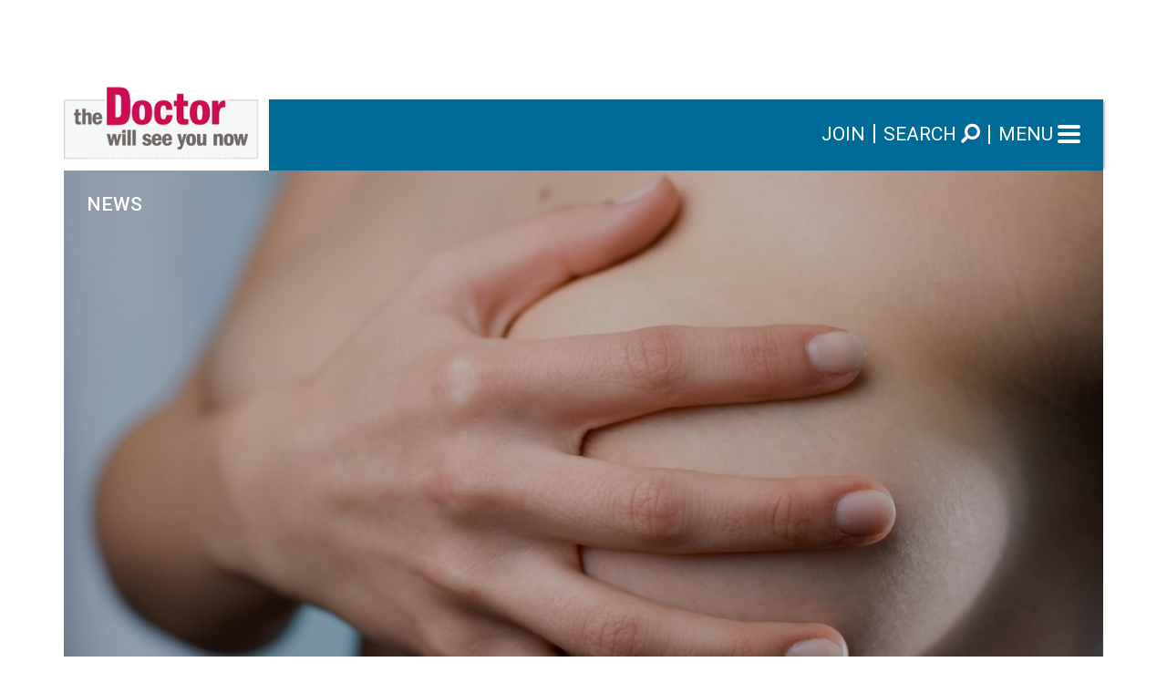

--- FILE ---
content_type: text/html; charset=utf-8
request_url: https://www.thedoctorwillseeyounow.com/content/cancer/art4803.html
body_size: 50903
content:
<!DOCTYPE HTML >

<html>
	<head>
    <meta name="viewport" content="width=device-width, initial-scale=1, shrink-to-fit=no">
	<META HTTP-EQUIV="Content-Type" CONTENT="text/html; utf-8">

	
	<title>Breast Self-Exam? Forget It</title>

	<META name="keywords" content="Arthritis,Asthma,Behavior,Bioethics,Cancer,Diabetes,New Treatments,Heart,Nutrition,Aging,Women's Health,Other Topics,Kids,Dieting,Exercise,Healthcare,Infections,Men,Public Health,Sports Medicine,Gastro,Addiction,Anxiety,Autoimmune,Depression,Senior Living ,Emergencies,Migraine,Mind,Pain,Stress,Stroke,Diet,Emotional Health,Fitness,Sex,Sleep,Travel,screening,breast cancer,mammogram,false positive,false negative, ACS,guidelines,American Cancer Society">



	<META name="description" content="The American Cancer Society has revised  its guidelines on breast cancer screening.  It's a game-changer.">
	<link rel='original-source' href='http://www.thedoctorwillseeyounow.com/content/cancer/art4803.html' >
	<link rel='syndication-source' href='http://www.thedoctorwillseeyounow.com/content/cancer/art4803.html' >
	<link rel='canonical' href='http://www.thedoctorwillseeyounow.com/content/cancer/art4803.html' >
    <!--
<script data-ad-client="ca-pub-0181531050124575" async src="https://pagead2.googlesyndication.com/pagead/js/adsbygoogle.js"></script>
<script type="text/javascript" src="http://pagead2.googlesyndication.com/pagead/show_ads.js"></script>
-->

<script type="text/javascript">var _sf_startpt=(new Date()).getTime()</script>

<meta name="apple-itunes-app" content="app-id=384468265">

<link type="text/css" href="/css/master.css" rel="stylesheet" />
<link type="text/css" href="/css/menu.css" rel="stylesheet" />
<link type="text/css" href="/css/article.css" rel="stylesheet" />

<script src="/js/scriptaculous/prototype.js" type="text/javascript"></script>
<script src="/js/scriptaculous/scriptaculous.js" type="text/javascript"></script>

<link type="text/css" href="/css/redmond/jquery-ui-1.8.11.custom.css" rel="stylesheet" />	

<!-- [JGF] - 07/2019 - replacing with redesign elements
<script type="text/javascript" src="/js/jquery-1.5.1.min.js"></script>
<script type="text/javascript" src="/js/jquery-ui-1.8.11.custom.min.js"></script>
-->

<!-- <link href="https://fonts.googleapis.com/css?family=Karma:300,400,500,600|Roboto:300,400,500&display=block" rel="stylesheet"> -->
<link href="https://fonts.googleapis.com/css?family=Karma:300,400,500,600|Roboto:300,400,500&display=block" rel="stylesheet">
<link href="/css/animate/animate-3.7.2.css" type="text/css" rel="stylesheet" />
<link href="/css/bootstrap/bootstrap-4.1.3.min.css" type="text/css" rel="stylesheet" />
<link href="/css/fontawesome/css/all.min.css" type="text/css" rel="stylesheet" /> 
<link href="/css/hamburgers/hamburgers.css" type="text/css" rel="stylesheet" /> 
<link href="/css/redesign.2019.css?v=3" type="text/css" rel="stylesheet" />
<script src="/js/jquery/jquery-1.12.4.min.js"></script>
<script src="/js/jquery/custom.js"></script>
<script src="/js/popper/popper-1.14.3.min.js"></script>
<script src="/js/bootstrap/bootstrap-4.1.3.min.js"></script>

<style id="dev-style"></style>
<script>
/*
if(-1 < window.location.hostname.indexOf("tdwsyn.skywriter")) 
{
    // document.getElementById("dev-style").innerHTML = "#fixedtipdiv + div, #fixedtipdiv + script + script + script + script + script + div { display: none; }";
    document.getElementById("dev-style").innerHTML = 'div[style="background-color: #FF8000; font-weight: bold; color: #FFFFFF; text-align: center; padding: 8px"] {display: none;}';
}
*/
</script>
<!-- [/JGF] -->


<script type="text/javascript" src="//apis.google.com/js/plusone.js"></script>

<!-- Begin comScore Tag -->
<script>
  var _comscore = _comscore || [];
  _comscore.push({ c1: "2", c2: "14868133" });
  (function() {
    var s = document.createElement("script"), el = document.getElementsByTagName("script")[0]; s.async = true;
    s.src = (document.location.protocol == "https:" ? "https://sb" : "http://b") + ".scorecardresearch.com/beacon.js";
    el.parentNode.insertBefore(s, el);
  })();
</script>
<noscript>
  <img src="//b.scorecardresearch.com/p?c1=2&c2=14868133&cv=2.0&cj=1" />
</noscript>
<!-- End comScore Tag -->

<script type='text/javascript'>

var $j = jQuery.noConflict();
// resolves conflict w/ prototype
// Use jQuery via $j(...)

function popup(mylink, windowname)
{
if (! window.focus)return true;
var href;
if (typeof(mylink) == 'string')
   href=mylink;
else
   href=mylink.href;
window.open(href, windowname, 'width=450,height=480,scrollbars=yes');
return false;
}


function rollOver(img_name, img_src){document[img_name].src = img_src;}


function emailafriendWindow(theUrl) {
emf=window.open("/emailafriend/emailafriend.html?url="+theUrl,"emailafriend","'toolbar=0,location=0,directories=0,status=0,menubar=0,scrollbars=1,resizable=1,width=354,height=610");
emf.focus();
}

 function openWin( html, name, width, height ) {
	var wval = 350;
        if (width) { wval = width }
	var hval = 300;
        if (height) { hval = height }
	var x=open( html, name, 'width='+wval+',height='+hval+',directories=no,location=yes,menubar=no,scrollbars=yes,status=yes,toolbar=no,resizable=yes');
	x.moveTo(((screen.width/2)-(wval/2)),((screen.height/2)-(hval/2)));
	x.focus(); //this makes it so that when you click it again, and the window is maybe behind brings it forward
    }
    
    /*
  var _gaq = _gaq || [];
  _gaq.push(['_setAccount', 'UA-8264969-2']);
  _gaq.push(['_trackPageview']);

  (function() {
    var ga = document.createElement('script'); ga.type = 'text/javascript'; ga.async = true;
    ga.src = ('https:' == document.location.protocol ? 'https://ssl' : 'http://www') + '.google-analytics.com/ga.js';
    (document.getElementsByTagName('head')[0] || document.getElementsByTagName('body')[0]).appendChild(ga);
  })();
  */    

</script>

<!-- Google tag (gtag.js) -->
<script async src="https://www.googletagmanager.com/gtag/js?id=G-RPBZQ9L73T"></script>
<script>
  window.dataLayer = window.dataLayer || [];
  function gtag(){dataLayer.push(arguments);}
  gtag('js', new Date());

  gtag('config', 'G-RPBZQ9L73T');
</script>

<!-- Redesign CSS and scripts. -->
<script type="text/javascript" src="/js/redesign-2018/jquery-3.3.1.min.js"></script>
<script type="text/javascript" src="/js/redesign-2018/slick/slick.min.js"></script>
<script type="text/javascript">
  var $j3 = jQuery.noConflict(true)
</script>

<!--
<script type="text/javascript">
  (() => {
    // For reference.
    window._theDoctorWillSeeYouNow = {}
    // Load the redesigned homepage style if it's the homepage.  Otherwise use the old design.
    if ((window.location.pathname === '/' ||
      window.location.pathname === '/index.html') &&
      window.location.hash === '' &&
      window.location.search === '') {
      window._theDoctorWillSeeYouNow.redesign = true
      document.write('<link href="https://fonts.googleapis.com/css?family=Roboto:500&family=Karma" rel="stylesheet">')
      document.write('<link type="text/css" href="/css/redesign-2018/slick/slick.css" rel="stylesheet" />')
      document.write('<link type="text/css" href="/css/redesign-2018/slick/slick-theme.css" rel="stylesheet" />')
      document.write('<link type="text/css" href="/css/redesign-2018/mobile.css" rel="stylesheet" />')
    } else {
      window._theDoctorWillSeeYouNow.redesign = false
      document.write('<link type="text/css" href="/css/redesign-2018/reversion.css" rel="stylesheet" />')
    }
  })()
</script>
-->



	<!-- Twitter Card data -->
<meta name="twitter:card" content="summary_large_image">
<meta name="twitter:site" content="@theDoctorNews">
<meta name="twitter:creator" content="@theDoctorNews">
<meta name="twitter:title" content="Breast Self-Exam? Forget It">
<meta name="twitter:description" content="The American Cancer Society has revised  its guidelines on breast cancer screening.  It's a game-changer.">
<meta name="twitter:image" content="http://www.thedoctorwillseeyounow.com/imgNews_4803.jpg">




<!-- Open Graph data -->
<meta property="og:title" content="Breast Self-Exam? Forget It" />
<meta property="og:type" content="article" />
<meta property='og:url' content='http://www.thedoctorwillseeyounow.com/content/cancer/art4803.html' />
<meta property='og:image' content='http://www.thedoctorwillseeyounow.com/imgNews_4803.jpg'/>
<meta property="og:description" content="The American Cancer Society has revised  its guidelines on breast cancer screening.  It's a game-changer." /> 
<meta property="og:site_name" content="The Doctor Will See You Now" />
<meta property="fb:app_id" content="336712609746590" />
	




	<!-- #insert inc/header.inc.html# -->

	</head>

<body class="sub">

<div id="fb-root"></div>
<script>(function(d, s, id) {
  var js, fjs = d.getElementsByTagName(s)[0];
  if (d.getElementById(id)) return;
  js = d.createElement(s); js.id = id;
  js.src = "//connect.facebook.net/en_US/sdk.js#xfbml=1&version=v2.3&appId=336712609746590";
  fjs.parentNode.insertBefore(js, fjs);
}(document, 'script', 'facebook-jssdk'));</script>



<div id="cnt-ads" class="container adspce-top">
	<div class="row">
		<div class="col-md-12 adspce p-0 text-center border-0">
            <script type="text/javascript">
google_ad_client = "pub-0181531050124575";
/* 468x60, created 6/15/09 */
google_ad_slot = "2081901096";
google_ad_width = 468;
google_ad_height = 60;

</script>
<script type="text/javascript"
src="https://pagead2.googlesyndication.com/pagead/show_ads.js">
</script>
		</div>
	</div>
</div>
<header id="head" class="homeblock">
	<div class="container content-block">
		<div class="row" id="logo_row">
			<div class="col-3 col-sm-4 px-0 logo-holder">
				<a href="/" id="logo"><img
					src="/images/TheDoctorWillSeeYouNow_Logo.png"
					alt="The Doctor Will See You Now"
					title="The Doctor Will See You Now"
				/></a>
				<img 
					src="/images/TheDoctorWillSeeYouNow_PlaceHolder.png"
					alt="" 
					id="logo_placeholder"
				/>
			</div>
			<div class="mb-col-right col-9 col-sm-8 my-auto px-0">
				<ul class="mb-menu">
					<li class="mm-link"><a href="/crm/index.html"><span>JOIN</span></a></li>
					<li class="mm-link" id="search-wrap">
						<a href="#" id="btn-search"><span>SEARCH</span> <i class="fa fa-search fa-flip-horizontal text-white"></i></a>
						<form id="fix_search" class="form-search position-absolute;" method="get" action="/index/all/search">
							<div class="input-group">
								<input type="text" 
									id="input-search"
									required
                                    name="q"
									class="form-control input-left py-4 px-3 border-0 inner-shadow" 
									placeholder="SEARCH" 
									aria-label="SEARCH">
								<div class="input-group-append">
									<button 
										id="button-search"
                                        type="submit"
										class="input-group-text input-right px-3 border-0"
									><i class="fa fa-search fa-flip-horizontal"></i></button>
								</div>
							</div>
						</form>
                        <script>
                            jQuery("#fix_search").on("submit", function (e) {
                                e.preventDefault();
                                window.location.href = "/index/all/search?q=" + encodeURIComponent(jQuery("#input-search").val());
                                return false;
                            });
                        </script>
					</li>
					<li class="mm-link">
						<button id="hamburger" class="hamburger hamburger--squeeze" type="button"><span>MENU</span>
							<span class="hamburger-box">
								<span class="hamburger-inner"></span>
							</span>
						</button>
					</li>
				</ul>
			</div>
		</div>
	</div>
	<div class="container position-relative">
		<div id="mega-menu" class="content-block">
			<div class="row">
				<div class="col-md-4 br-blue1 p-0">
					<ul class="mb-menu-top">
						<li class="d-md-none">
							<form class="form-search" method="get" action="/index/all/search">
								<div class="input-group">
									<input type="text" 
										id="input-search2"
										required
										class="form-control input-search input-left py-4 px-3 border-0 inner-shadow" 
										placeholder="SEARCH"
                                        name="q"
										style="padding: 20px!important;"
										aria-label="SEARCH">
									<div class="input-group-append">
										<button 
											id="button-search2"
                                            type="submit"
											class="button-search input-group-text input-right px-3 border-0"
										><i class="fa fa-search fa-flip-horizontal"></i></button>
									</div>
								</div>
							</form>
						</li>
						<li><a href="/">HOME</a></li>
                        
                        <li><a class="has-sub" href="#">NEWS &amp; FEATURES <span><i class="fa fa-plus"></i><i class="fa fa-minus"></i></span></a>
							<ul class="mb-menu-sub">
								<li><a href="/index/news/aging/" class="Aging"><span>Aging</span></a></li>
                                <li><a href="/index/news/dieting/" class="Dieting"><span>Dieting</span></a></li>
                                <li><a href="/index/news/behavior/" class="Behavior"><span>Behavior</span></a></li>
                                <li><a href="/index/news/cancer/" class="Cancer"><span>Cancer</span></a></li>
                                <li><a href="/index/news/exercise/" class="Exercise"><span>Exercise</span></a></li>
                                <li><a href="/index/news/healthcare/" class="Healthcare"><span>Healthcare</span></a></li>
                                <li><a href="/index/news/heart/" class="Heart"><span>Heart</span></a></li>
                                <li><a href="/index/news/infections/" class="Infections"><span>Infections</span></a></li>
                                <li><a href="/index/news/kids/" class="Kids"><span>Kids</span></a></li>
                                <li><a href="/index/news/men/" class="Men"><span>Men</span></a></li>
                                <li><a href="/index/news/nutrition/" class="Nutrition"><span>Nutrition</span></a></li>
                                <li><a href="/index/news/public_health/" class="Public"><span>Public</span></a></li>
                                <li><a href="/index/news/sports_medicine/" class="Sports"><span>Sports</span></a></li>
                                <li><a href="/index/news/womens_health/" class="Women"><span>Women</span></a></li>
                                <!-- <li><a href="/content/search.html" class="searchTopic"><span>Search By Topic</span></a></li> -->
                                <!-- <li><a href="/index/features/aging/" class="Aging"><span>Aging</span></a></li> -->
                                <li><a href="/index/features/bioethics/" class="Bioethics"><span>Bioethics</span></a></li>
                                <!-- <li><a href="/index/features/dieting/" class="Dieting"><span>Dieting</span></a></li> -->
                                <!--  <li><a href="/index/features/behavior/" class="Behavior"><span>Behavior</span></a></li> -->
                                <!-- <li><a href="/index/features/cancer/" class="Cancer"><span>Cancer</span></a></li> -->
                                <!-- <li><a href="/index/features/exercise/" class="Exercise"><span>Exercise</span></a></li> -->
                                <!-- <li><a href="/index/features/healthcare/" class="Healthcare"><span>Healthcare</span></a></li> -->
                                <!-- <li><a href="/index/features/heart/" class="Heart"><span>Heart</span></a></li> -->
                                <!--  <li><a href="/index/features/infections/" class="Infections"><span>Infections</span></a></li> -->
                                <!-- <li><a href="/index/features/kids/" class="Kids"><span>Kids</span></a></li> -->
                                <!-- <li><a href="/index/features/men/" class="Men"><span>Men</span></a></li> -->
                                <!-- <li><a href="/index/features/nutrition/" class="Nutrition"><span>Nutrition</span></a></li> -->
                                <!-- <li><a href="/index/features/public_health/" class="Public"><span>Public</span></a></li> -->
                                <!-- <li><a href="/index/features/sports_medicine/" class="Sports"><span>Sports</span></a></li> -->
                                <!-- <li><a href="/index/features/womens_health/" class="Women"><span>Women</span></a></li> -->
                                <!-- <li><a href="/content/search.html" class="searchTopic"><span>Search By Topic</span></a></li> -->
								<li><a href="/index/all/features">ALL ARTICLES</a></li>
							</ul>
						</li>
                        
                        <!-- REPLACED
						<li><a class="has-sub" href="#">NEWS <span><i class="fa fa-plus"></i><i class="fa fa-minus"></i></span></a>
							<ul class="mb-menu-sub">
								<li><a href="/index/news/aging/" class="Aging"><span>Aging</span></a></li>
                                <li><a href="/index/news/dieting/" class="Dieting"><span>Dieting</span></a></li>
                                <li><a href="/index/news/behavior/" class="Behavior"><span>Behavior</span></a></li>
                                <li><a href="/index/news/cancer/" class="Cancer"><span>Cancer</span></a></li>
                                <li><a href="/index/news/exercise/" class="Exercise"><span>Exercise</span></a></li>
                                <li><a href="/index/news/healthcare/" class="Healthcare"><span>Healthcare</span></a></li>
                                <li><a href="/index/news/heart/" class="Heart"><span>Heart</span></a></li>
                                <li><a href="/index/news/infections/" class="Infections"><span>Infections</span></a></li>
                                <li><a href="/index/news/kids/" class="Kids"><span>Kids</span></a></li>
                                <li><a href="/index/news/men/" class="Men"><span>Men</span></a></li>
                                <li><a href="/index/news/nutrition/" class="Nutrition"><span>Nutrition</span></a></li>
                                <li><a href="/index/news/public_health/" class="Public"><span>Public</span></a></li>
                                <li><a href="/index/news/sports_medicine/" class="Sports"><span>Sports</span></a></li>
                                <li><a href="/index/news/womens_health/" class="Women"><span>Women</span></a></li>
                                <!-- <li><a href="/content/search.html" class="searchTopic"><span>Search By Topic</span></a></li> - - >
								<li><a href="/index/all/news">ALL ARTICLES</a></li>
							</ul>
						</li>
						<li><a class="has-sub" href="#">FEATURES <span><i class="fa fa-plus"></i><i class="fa fa-minus"></i></span></a>
							<ul class="mb-menu-sub">
                                <li><a href="/index/features/aging/" class="Aging"><span>Aging</span></a></li>
                                <li><a href="/index/features/bioethics/" class="Bioethics"><span>Bioethics</span></a></li>
                                <li><a href="/index/features/dieting/" class="Dieting"><span>Dieting</span></a></li>
                                <li><a href="/index/features/behavior/" class="Behavior"><span>Behavior</span></a></li>
                                <li><a href="/index/features/cancer/" class="Cancer"><span>Cancer</span></a></li>
                                <li><a href="/index/features/exercise/" class="Exercise"><span>Exercise</span></a></li>
                                <li><a href="/index/features/healthcare/" class="Healthcare"><span>Healthcare</span></a></li>
                                <li><a href="/index/features/heart/" class="Heart"><span>Heart</span></a></li>
                                <li><a href="/index/features/infections/" class="Infections"><span>Infections</span></a></li>
                                <li><a href="/index/features/kids/" class="Kids"><span>Kids</span></a></li>
                                <li><a href="/index/features/men/" class="Men"><span>Men</span></a></li>
                                <li><a href="/index/features/nutrition/" class="Nutrition"><span>Nutrition</span></a></li>
                                <li><a href="/index/features/public_health/" class="Public"><span>Public</span></a></li>
                                <li><a href="/index/features/sports_medicine/" class="Sports"><span>Sports</span></a></li>
                                <li><a href="/index/features/womens_health/" class="Women"><span>Women</span></a></li>
                                <!-- <li><a href="/content/search.html" class="searchTopic"><span>Search By Topic</span></a></li> - - >
								<li><a href="/index/all/features">ALL ARTICLES</a></li>
							</ul>
						</li>
                        
                        -->
						<li><a class="has-sub" href="#">CONDITIONS <span><i class="fa fa-plus"></i><i class="fa fa-minus"></i></span></a>
							<ul class="mb-menu-sub">
								<li><a href="/index/conditions/addiction/" class="Addiction"><span>Addiction</span></a></li>
                                <li><a href="/index/conditions/anxiety/" class="Anxiety"><span>Anxiety</span></a></li>
                                <li><a href="/index/conditions/arthritis/" class="Arthritis"><span>Arthritis</span></a></li>
                                <li><a href="/index/conditions/asthma/" class="Asthma"><span>Asthma</span></a></li>
                                <li><a href="/index/conditions/autoimmune/" class="Autoimmune"><span>Autoimmune</span></a></li>
                                <li><a href="/index/conditions/cancer/" class="Cancer"><span>Cancer</span></a></li>
                                <li><a href="/index/conditions/depression/" class="Depression"><span>Depression</span></a></li>
                                <li><a href="/index/conditions/diabetes/" class="Diabetes"><span>Diabetes</span></a></li>
                                <li><a href="/index/conditions/emergencies/" class="Emergencies"><span>Emergencies</span></a></li>
                                <li><a href="/index/conditions/infections/" class="Flu"><span>Flu</span></a></li>
                                <li><a href="/index/conditions/gastro/" class="Gastro"><span>Gastro</span></a></li>
                                <li><a href="/index/conditions/heart/" class="Heart"><span>Heart</span></a></li>
                                <li><a href="/index/conditions/infections/" class="Infections"><span>Infections</span></a></li>
                                <li><a href="/index/conditions/migraine/" class="Migraine"><span>Migraine</span></a></li>
                                <li><a href="/index/conditions/mind/" class="Mind"><span>Mind</span></a></li>
                                <li><a href="/index/conditions/pain/" class="Pain"><span>Pain</span></a></li>
                                <li><a href="/index/conditions/stress/" class="Stress"><span>Stress</span></a></li>
                                <li><a href="/index/conditions/stroke/" class="Stroke"><span>Stroke</span></a></li>
                                <!-- <li><a href="/content/search.html" class="searchTopic"><span>Search By Topic</span></a></li> -->
								<li><a href="/index/all/conditions">ALL ARTICLES</a></li>
							</ul>
						</li>
						<li><a class="has-sub" href="#">WELLNESS <span><i class="fa fa-plus"></i><i class="fa fa-minus"></i></span></a>
							<ul class="mb-menu-sub">
                                <li><a href="/index/wellness/behavior/" class="Behavior"><span>Behavior</span></a></li>
								<li><a href="/index/wellness/diet/" class="Diet"><span>Diet</span></a></li>
                                <li><a href="/index/wellness/dieting/" class="Dieting"><span>Dieting</span></a></li>
                                <li><a href="/index/wellness/emotional_health/" class="emoHealth"><span>Emotional Health</span></a></li>
                                <li><a href="/index/wellness/exercise/" class="Exercise"><span>Exercise</span></a></li>
                                <li><a href="/index/wellness/fitness/" class="Fitness"><span>Fitness</span></a></li>
                                <li><a href="/index/wellness/nutrition/" class="Nutrition"><span>Nutrition</span></a></li>
                                <li><a href="/index/wellness/mind/" class="Mind"><span>Mind</span></a></li>
                                <!-- <li><a href="/index/wellness/public_health/" class="Public"><span>Public Health</span></a></li> -->
                                <li><a href="/index/wellness/sex/" class="Sex"><span>Sex</span></a></li>
                                <li><a href="/index/wellness/sleep/" class="Sleep"><span>Sleep</span></a></li>
                                <li><a href="/index/wellness/stress/" class="Stress"><span>Stress</span></a></li>
                                <!-- <li><a href="/index/wellness/travel/" class="Travel"><span>Travel</span></a></li> -->
                                <!-- <li><a href="/content/search.html" class="searchTopic"><span>Search By Topic</span></a></li> -->
								<li><a href="/index/all/wellness">ALL ARTICLES</a></li>
							</ul>
						</li>
					</ul>
				</div>
				<div class="col-md-4 br-blue1 p-0">
					<ul class="mb-menu-top">
                        <li><a class="-has-sub" href="/index/news/aging/">AGING <span></a></li>
                        <li><a class="-has-sub" href="/index/news/kids/">KIDS <span></a></li>
                        <li><a class="-has-sub" href="/index/news/womens_health/">WOMEN <span></a></li>
                        <li><a class="-has-sub" href="/index/news/men/">MEN <span></a></li>
                        
                        <!--
						<li><a class="has-sub" href="#">NUTRITION <span><i class="fa fa-plus"></i><i class="fa fa-minus"></i></span></a>
							<ul class="mb-menu-sub">
								<li><a href="/index/news/nutrition/" class="News"><span>News</span></a></li>
                                <li><a href="/index/features/nutrition/" class="Features"><span>Features</span></a></li>
                                <!-- <li><a href="/content/search.html" class="searchTopic"><span>Search By Topic</span></a></li>  - - >
								<li><a href="/index/all/nutrition">ALL ARTICLES</a></li>
							</ul>
						</li>
						<li><a class="has-sub" href="#">AGING <span><i class="fa fa-plus"></i><i class="fa fa-minus"></i></span></a>
							<ul class="mb-menu-sub">
								<li><a href="/index/news/aging/" class="News"><span>News</span></a></li>
                                <li><a href="/index/features/aging/" class="Features"><span>Features</span></a></li>
                                <!-- <li><a href="/content/search.html" class="searchTopic"><span>Search By Topic</span></a></li> - - >
								<li><a href="/index/all/aging">ALL ARTICLES</a></li>
							</ul>
						</li>
						<li><a class="has-sub" href="#">WOMEN <span><i class="fa fa-plus"></i><i class="fa fa-minus"></i></span></a>
							<ul class="mb-menu-sub">
								<li><a href="/index/news/womens_health/" class="News"><span>News</span></a></li>
                                <li><a href="/index/features/womens_health/" class="Features"><span>Features</span></a></li>
                                <!-- <li><a href="/content/search.html" class="searchTopic"><span>Search By Topic</span></a></li> - - >
								<li><a href="/index/all/women">ALL ARTICLES</a></li>
							</ul>
						</li>
						<li><a class="has-sub" href="#">KIDS <span><i class="fa fa-plus"></i><i class="fa fa-minus"></i></span></a>
							<ul class="mb-menu-sub">
								<li><a href="/index/news/kids/" class="News"><span>News</span></a></li>
                                <li><a href="/index/features/kids/" class="Features"><span>Features</span></a></li>
                                <!-- <li><a href="/content/search.html" class="searchTopic"><span>Search By Topic</span></a></li>  - - >
								<li><a href="/index/all/kids">ALL ARTICLES</a></li>
							</ul>
						</li>
                        -->
                        
						<!--
						<li><a href="#">VIDEO</a>
						</li> -->
                        <!--
						<li><a class="has-sub-" href="/crm/index.html">JOIN<span><!-- <i class="fa fa-plus"></i><i class="fa fa-minus"></i></span> - - ></a>
						</li> -->
                        
						<!--
						<li><a class="has-sub-" href="#">JOIN <span><!-- <i class="fa fa-plus"></i><i class="fa fa-minus"></i></span> - - ></a>
							<ul class="mb-menu-sub" style="display: block!important;">
								<li><a href="#">Newsletter Sign Up</a></li>
							</ul>
						</li>
						-->
					</ul>
				</div>
				<!--
				<div class="col-md-3">
					// Join Already In Top Menu
					<ul class="mb-menu-top">
						<li><a class="has-sub" href="#">JOIN</a>
					</ul>
				</div>
				-->
			</div>
		</div>
	</div>
</header>

<script>

	(function ($) {
	
		var hstate = "";
	
		$("#hamburger").on("click", function () {
			if ($(this).hasClass("is-active")) {
				$(this).removeClass("is-active");
				hstate = "closing";
				$("#mega-menu").slideUp({
					duration: 500,
					easing: "easeOutExpo",
					complete: function () {
						hstate = "closed";
					}
				});
				$("a.has-sub.open").removeClass("open").next(".mb-menu-sub").css("display", "none"); 
			} else {
				$(this).addClass("is-active");
				hstate = "opening";
				$("#mega-menu").slideDown({
					duration: 500,
					easing: "easeOutExpo",
					complete: function () {
						hstate = "open";
					}
				});
			}
		});
		
		$("#mega-menu a.has-sub").on("click", function (e) {
			e.preventDefault();
			e.stopPropagation();
			
			var anc = $(this);
			
			console.log("mainmenu click");
			
			if ($(this).hasClass("mouseentered") && $(this).hasClass("open")) {
				return;
			}
			
			$(this).addClass("clicked");
			
			var sub = $(this).parent("li").find("ul.mb-menu-sub");
			if ($(this).hasClass("open")) {
			
				sub.stop(true).slideUp({
					duration: 500,
					easing: "easeOutExpo",
					complete: function () {
						anc.removeClass("clicked");
					}
				});
				$(this).removeClass("open");
				
			} else {
			
				// opening one of them so close all others
				$("a.has-sub.open + .mb-menu-sub").stop(true).slideUp({
					duration: 500,
					easing: "easeOutExpo"
				});
				$("a.has-sub.open").removeClass("open");
			
				sub.stop(true).slideDown({
					duration: 500,
					easing: "easeOutExpo",
					complete: function () {
						anc.removeClass("clicked");
					}
				});
				$(this).addClass("open");
			}
		});
		
		$("#mega-menu a.has-sub").parent("li").on("mouseenter", function () {
		
			console.log("mainmenu mouseenter");
			
			var anc = $(this).find("a.has-sub");
			
			$(this).find("a.has-sub").addClass("mouseentered");
		
			var sub = $(this).find("ul.mb-menu-sub");
				
			// opening one of them so close all others
			$("a.has-sub.open + .mb-menu-sub").stop(true).slideUp({
				duration: 500,
				easing: "easeOutExpo"
			});
			$("a.has-sub.open").removeClass("open");
		
			sub.stop(true).slideDown({
				duration: 500,
				easing: "easeOutExpo",
				complete: function () {
					anc.removeClass("mouseentered");
				}
			});
			$(this).find("a.has-sub").addClass("open");
		});
		
		$("#mega-menu a.has-sub").parent("li").on("mouseleave", function () {
		
			console.log("mainmenu mouseleave");
		
			$(this).find("a.has-sub.open + .mb-menu-sub").stop(true).slideUp({
				duration: 500,
				easing: "easeOutExpo"
			});
			$(this).find("a.has-sub").removeClass("open");
		});
		
		$("#btn-search").on("click", function (e) {
			e.preventDefault();
			e.stopPropagation();
			
			if (767 < $(window).width()) {
				var that = $(this);
				that.addClass("focus").parents(".mm-link").addClass("focus").find("#input-search").focus();
			}
			
			else {
				$("#hamburger").click();
				setTimeout(function () {
					if ($("#input-search2").is(":visible")) {
						$("#input-search2").focus();
					}
				}, 100);
			}
		});
		
		$("body").on("click", function (e) {
			if (!$(e.target).parents("#search-wrap").length) {
				$("#input-search").parents(".form-search").prev("#btn-search").removeClass("focus").parents(".mm-link").removeClass("focus");
			}
		});
		
		/*
		$("#input-search").on("blur", function () {
			var that = $(this);
			// make sure button was not clicked.
			$(this).parents(".form-search").prev("#btn-search").removeClass("focus").parents(".mm-link").removeClass("focus");
		});
		*/
		
		/* finally line up logo based on window resize for mobile
		$(window).on("resize", function () {
			var hei1, hei2;
			
			if ($(window).width() < 576) {
				hei1 = $("#logo_placeholder").height();
				hei2 = $("#logo > img").height();
				
				$("#logo > img").css("margin-top", "-" + (hei2 - hei1 - 1) + "px");
			}
		
		}).on("load", function () {
			$(window).resize();
		});
		*/
		
		$(window).on("click", function (e) {
			if (hstate == "open" &&
				$(e.target).parents("#head").length == 0
			){
				$("#hamburger").click();
			}
		});
		
		
	}(jQuery));

</script>

<div id="body-wrap">

<style>

    /* TODO - move to external stylesheet */

    .article-topic span {
        display: inline-block;
        color: #C1027D;
        /* color: #CE0C52!important; */
        padding: 15px 0 5px 0;
        /* border-bottom: 1px solid #ddd; */
        border-bottom:8px solid #006B97;
        font-weight: 500;
        font-size: 1.5em;
    }
    
    .article-date span {
        display: inline-block;
        /* font-size: 1.5em; */
        font-size: 21px;
        font-size: 19px;
        padding: 15px 0;
        font-weight: 300;
        color: #4a4a4a!important;
    }
    
    .article-by a {
        /* font-size: 1.6em; */
        font-size: 22px;
        color: #C1027D!important;
        font-weight: 300!important;
    }
    
    .article-by a:hover {
        color: #CE0C52!important;
    }
    
    .article-body,
    .article-body .fep,
    .article-body .nep,
    .article-body p {
        font-size: 22px!important;
        line-height: 1.6!important;
        font-family: "Karma";
        color: #111;
    }
    
    .article-body a {
        /* color: #888!important; */
        color: #7B6B60!important;
        font-weight: 300!important;
    }
    
    body .article-body blockquote {
        /*
        body .article-body blockquote.big,
        body .article-body blockquote.news
        */    
        width: 100%!important;
        padding: 15px 0;
        border-top: 8px solid #C1027D;
        /* border-top: 8px solid #CE0C52; */
        border-bottom: 8px solid #C1027D;
        /* border-bottom: 8px solid #CE0C52; */
        background: transparent!important;
        margin: 25px 0;
        position: relative;
    }
    
    body .article-body blockquote p
    /* body .article-body blockquote.news p */ {
        text-align: center!important;
        /* font-size: 1.8em!important; */
        color: #0080B0!important;
        font-family: Karma;
        background: transparent!important;
        padding: 15px 0!important;
        margin: 0!important;
    }
    
    .advertisement {
        text-align: center;
        font: 12px "Roboto Condensed";
        margin-bottom: 12px;
    }
    
    .googleAdDiv {
        padding: 9px 18px 9px 18px;
        border-bottom: 1px solid #D9DBDB;
        border-top: 1px solid #D9DBDB;
        font-size: 51px;
        color: #316C7C;
        margin: 25px 0px;
        text-align: center;
        font-weight: 500;
        min-height: 116px;
    }
    
    .miniheader, .newsminiheader, .bminihead, .subhead {
        /*
        font: 30px Roboto;
        color: #316C7C;
        font-weight: 500;
        */
        font-family: "Karma";
        font-size: 36px; 
        /* text-align: center; */
        margin-bottom: 15px;
    }
    
    #relatedStoriesTitle {
        color: #AE1C52;
        font-family: 'Roboto';
        font-weight: 500;
        font-size: 32px;
        text-align: center;
    }
    
    #relatedStoriesDiv {
        border-top: 10px solid #D9DBDB;
        /* box-shadow: 0 3px 6px 3px rgba(0, 0, 0, 0.25); */
        /* box-shadow: 3px 3px 3px 0px rgba(0, 0, 0, 0.15); */
        box-shadow: 4px 4px 4px 0px rgba(0, 0, 0, 0.1);
        background: #FCFCFC;
        padding: 40px 20px;
        text-align: center;
    }
    
    #relatedStoriesDiv .relatedStoriesLinks a {
        font-family: 'Karma';
        font-size: 28px;
        display: inline-block;
        margin: 15px 0 0 0;
        text-align: center;
    }
    
    .relatedStoriesLinks .latestLink {
        font-family: 'Karma';
        font-size: 28px;
        display: inline-block;
        margin: 15px 0 0 0;
        text-align: center;
    }
    
    /*
    #relatedStoriesDiv .relatedStoriesLinks a:after {
        font-family: "Font Awesome 5 Free";
        content: "\f061";
        font-size: 18px;
        display: inline-block;
        color: #F62B75;
        margin-left: 10px;
    }
    */
    
    
    /*
    #latestDiv .row {
        margin: 0!important;
        padding: 0!important;
    }
    */
    
    #latestDivTitle {
        color: #00779E;
        font-size: 25px;
        font-weight: 600;
        font-family: "Roboto";
        text-align: right;
        padding: 15px;
        border-bottom: 10px solid #00779E;
    }
    
    .latest-block {
        background: #FAFAFA;
        margin-bottom: 15px;
        /* box-shadow: 0px 3px 6px 0px rgba(0, 0, 0, 0.25); */
        box-shadow: 4px 4px 4px 0px rgba(0, 0, 0, 0.1);
    }
    
    .latestTextContent {
        padding: 20px; /* match features on homepage */
    }
    
    .latestImageDiv {
        overflow: hidden;
    }
    
    .latestCat {
        color: #C1027D;
        /* color: #CE0C52; */
        text-transform: uppercase;
        display: inline-block;
        /* border-bottom: 1px solid #979797; */
        margin-bottom: 20px;
        font-size: 28px;
        font-size: 24px;
        font-weight: 500;
        font-family: "Roboto";
        line-height: 1;
        /* padding-bottom: 20px; */
    }
    
    .latestCat a {
        display: inline-block;
        margin: 0;
        padding: 0 0 20px 0;
        border-bottom: 1px solid #ddd;
    }
    
    .latestLink {
        display: block!important;
        text-align: left!important;
        margin: 0!important;
        font-size: 32px!important;
    }
    
    .small-loader {
        border: 2px solid #f3f3f3;
        border-top: 2px solid #C1027D;
        border-radius: 50%;
        width: 16px;
        height: 16px;
        animation: spin 1s linear infinite;
        display: inline-block;
        display: none;
    }

    @keyframes spin {
        0% { transform: rotate(0deg); }
        100% { transform: rotate(360deg); }
    }
    
    #author_ajax {
        font-style: italic!important;
        padding: 15px 0;
        border-bottom: 1px solid #dfdfdf;
        margin-bottom: 15px;
        text-align: left!important;
        color: #4a4a4a;
    }
    
    #author_ajax br {
        display: none;
    }
    
    .hover-pink:hover {
        color: #CE0C52!important;
    }

</style>
<script>

    function cleanup () {
        jQuery(function() {
            jQuery("#topImg, #slide-overlay").remove();
        });
    }
        
</script>

    <div class="container">
    
        <div class="row">
            <div class="col-md-12 px-0" style="border-bottom: 10px solid #006B97;">
                <img 
                    style="width: 100%; max-width: 100%;" 
                    id='topImg' 
                    src='/imgNews_4803.jpg'
                    onerror="cleanup()"
                />
                <div id="slide-overlay">    
                    <h2 id="news-heading" style="position: absolute;">NEWS</h2>
                </div>
            </div>
        </div>        
        <div class="row">
            <div class="col-4 text-left">
                <div class="article-topic"><span class="mb-s1" style="white-space: nowrap;"><a class='empty-link hover-pink' href='/index/news/Cancer'>CANCER</a></span></div>
            </div>
            <div class="col-8 text-right">
                <div class="article-date"><span class="-mb-s1">October 22, 2015</span></div>
            </div>
        </div>
        <div class="row">
            <div class="col-md-12">
                <h1 class="article-headline text-center mb-l1" style="font-size: 3em; margin-top: 25px;">Breast Self-Exam? Forget It</h1>
                <div id="author" class="article-by text-center mb-s2">
                    <a href="/content/authors/news/fontenot.html" onClick="return popup(this, 'fontenot')">Beth Fontenot, MS, RD, LDN</a> &nbsp; <span id="ajax_load" class="small-loader"></span>
                    <div id="author_ajax" style="display: none;"></div>
                </div>
                <div class="article-summary text-center mb-m2" style="font-size: 1.6em; font-weight: 300;">
                    The American Cancer Society has revised  its guidelines on breast cancer screening.  It's a game-changer.
                </div>
            </div>
            <script>
            // overwrite the popup function
            function popup () 
            {
                return false;
            }
            
                (function ($) {
                
                    var authorLoaded = false,
                        slideUp = true;
                
                    $("#author a").on("click", function (e) {
                        e.preventDefault();
                        e.stopImmediatePropagation();
                        
                        if (authorLoaded) {
                            (slideUp) ? $("#author_ajax").slideUp() : $("#author_ajax").slideDown();
                            slideUp = !slideUp;
                        }
                        
                        else
                        {
                        
                            if (!$("#author_ajax").is(":visible")) {
                                $("#ajax_load").css("display", "inline-block");
                                var href = $(e.target).attr("href");
                                
                                // show the author blurb
                                $("#author_ajax").load(href + " .fep", function () {
                                    authorLoaded = true;
                                    $("#author_ajax .fep").removeClass("fep").attr("style", "");
                                    $("#ajax_load").css("display", "none");
                                    $("#author_ajax").slideDown();
                                });
                            }
                            
                        }
                        
                    });
                }(jQuery));
            </script>
        </div>
        <div class="row mb-5">
        
            <div class="col-12 d-none d-sm-block">
                <div class="row">
                    <div class="col-sm-6 text-center text-sm-left mt-5">
                        <a href='//www.facebook.com/sharer/sharer.php?u=http%3A%2F%2Fwww.thedoctorwillseeyounow.com%2Fcontent%2Fcancer%2Fart4803.html&title=Breast+Self-Exam%3F+Forget+It'
                            target='_blank'><img class='socialIcon mr-4' style="width: 64px; height: 64px;" src='/images/m/icons/FACEBOOK.svg'></a>

                        <a href='//twitter.com/intent/tweet?status=From+@TheDoctorNews:+Breast+Self-Exam%3F+Forget+It+http%3A%2F%2Fwww.thedoctorwillseeyounow.com%2Fcontent%2Fcancer%2Fart4803.html'
                            target='_blank'><img class='socialIcon mr-4' style="width: 64px; height: 64px;" src='/images/m/icons/TWITTER.svg'></a>

                        <a href='//www.linkedin.com/shareArticle?mini=true&url=http%3A%2F%2Fwww.thedoctorwillseeyounow.com%2Fcontent%2Fcancer%2Fart4803.html&title=Breast+Self-Exam%3F+Forget+It&source=//TheDoctorWillSeeYouNow.com'
                            target='_blank'><img class='socialIcon' style="width: 64px; height: 64px;" src='/images/m/icons/LINKEDIN.svg'></a>
                    
                    </div>
                    <div class="col-sm-6 text-center text-sm-right mt-5">
                        <!-- <a href='#commentAdd'><img class='socialIconRight' src='/images/m/icons/comments.png'></a> -->
                        <a href='mailto:?subject=Breast Self-Exam? Forget It&body=Hello!%0A%0AA%20friend%20has%20sent%20you%20the%20following%20link%20from%20http%3A%2F%2Fwww.thedoctorwillseeyounow.com%3A%20%0A%0ABreast Self-Exam? Forget It%0A%0Ahttp://www.thedoctorwillseeyounow.com/content/cancer/art4803.html'><img class='socialIconRight' src='/images/m/icons/email.png'></a>
                        <a href='javascript:window.print()'><img class='socialIconRight ml-4' src='/images/m/icons/print.png'></a>
                        <a href='#' class='js-bookmark'><img class='socialIconRight ml-4' src='/images/m/icons/BookmarkIcon2019.png' style="width: 64px; height: auto; max-width: 100%;"></a>
                    </div>
                </div>
            </div>
            
            <div class="col-12 d-block d-sm-none">
                <div class="row">
                    <div class="col-2 mt-5 px-2">
                        <a href='//www.facebook.com/sharer/sharer.php?u=http%3A%2F%2Fwww.thedoctorwillseeyounow.com%2Fcontent%2Fcancer%2Fart4803.html&title=Breast+Self-Exam%3F+Forget+It'
                            target='_blank'><img class='-socialIcon' style="width: 64px; height: auto; max-width: 100%;" src='/images/m/icons/FACEBOOK.svg'></a>
                    </div>
                    <div class="col-2 mt-5 px-2">
                        <a href='//twitter.com/intent/tweet?status=From+@TheDoctorNews:+Breast+Self-Exam%3F+Forget+It+http%3A%2F%2Fwww.thedoctorwillseeyounow.com%2Fcontent%2Fcancer%2Fart4803.html'
                            target='_blank'><img class='-socialIcon' style="width: 64px; height: auto; max-width: 100%;" src='/images/m/icons/TWITTER.svg'></a>
                    </div>
                    <div class="col-2 mt-5 px-2">
                        <a href='//www.linkedin.com/shareArticle?mini=true&url=http%3A%2F%2Fwww.thedoctorwillseeyounow.com%2Fcontent%2Fcancer%2Fart4803.html&title=Breast+Self-Exam%3F+Forget+It&source=//TheDoctorWillSeeYouNow.com'
                            target='_blank'><img class='-socialIcon' style="width: 64px; height: auto; max-width: 100%;" src='/images/m/icons/LINKEDIN.svg'></a>
                    </div>
                    <div class="col-2 mt-5 px-2">
                        <a href='mailto:?subject=Breast Self-Exam? Forget It&body=Hello!%0A%0AA%20friend%20has%20sent%20you%20the%20following%20link%20from%20http%3A%2F%2Fwww.thedoctorwillseeyounow.com%3A%20%0A%0ABreast Self-Exam? Forget It%0A%0Ahttp://www.thedoctorwillseeyounow.com/content/cancer/art4803.html'><img class='-socialIconRight' style="max-width: 100%;" src='/images/m/icons/email.png'></a>
                    </div>
                    <div class="col-2 mt-5 px-2">
                        <a href='javascript:window.print()'><img class='-socialIconRight' style="max-width: 100%;" src='/images/m/icons/print.png'></a>
                    </div>
                    <div class="col-2 mt-5 px-2">
                        <a href='#' class='js-bookmark'><img class='-socialIconRight' src='/images/m/icons/BookmarkIcon2019.png' style="width: 64px; height: auto; max-width: 100%;"></a>
                    </div>
                </div>
            </div>
            
            <div class="col-md-12 pt-5">
                <div class="border-bottom"></div>
            </div>
        </div>
        
        <div class="row">
            <div class="col-md-12 content-margin" style="margin:  0 auto;">
                <div class="article-body">
                <script data-ad-client="ca-pub-0181531050124575" async src="https://pagead2.googlesyndication.com/pagead/js/adsbygoogle.js"></script><div class='nep'><p> It doesn't seem like a trick question, but it has become one: At what age should a woman have her first mammogram? </p><p>

Worldwide, <a href=" http://www.thedoctorwillseeyounow.com/content/cancer/art3740.html" target="_blank">breast cancer</a> is the most common form of cancer. In the US, it ranks second only to lung cancer as the cause of cancer death among women and is a leading cause of early death among women. </p><p>

<blockquote class="news"><p> Two other changes are almost as striking as the recommendation to delay screening to age 45. </p></blockquote>

It is estimated that 230,000 women will be diagnosed with breast cancer in 2015. Though improvements in early detection and treatment have helped decrease the number of deaths from breast cancer, still over 40,000 women will die of it this year. </p><p><div class="googleAdDiv"> <div class="advertisement">ADVERTISEMENT</div>

			<!-- Modern Design -->
			<ins class="adsbygoogle"
			     style="display:block"
			     data-ad-client="ca-pub-0181531050124575"
			     data-ad-slot="3309539381"
			     data-ad-format="auto"></ins>
			<script>
			(adsbygoogle = window.adsbygoogle || []).push({});
			</script>

		</div>

Now the American Cancer Society (ACS) has decided that women with average risk for breast cancer can wait until age 45 to begin getting regular screening mammograms instead of starting them at 40, as the Society's guidelines had previously recommended. </p><p>
The shift is designed to reduce the harms early screening can bring: false positives, unnecessary biopsies and surgeries. But not all experts agree: The <a href=" http://www.acog.org/ " target="_blank">American College of Obstetricians and Gynecologists</a> still counsels women to get their first mammogram at 40. </p><p>

The ACS's shift from its 2003 guidelines is based on an accumulation of new evidence from observational and randomized controlled studies of <a href=" http://www.thedoctorwillseeyounow.com/content/cancer/art4676.html" target="_blank">screening programs</a> and long-term follow-up. </p><p>

The new 2015 ACS breast cancer screening recommendations for women at average risk are as follows: </p><p>

			
<li>	Women should undergo regular screening mammography starting at age 45.</li>
<li>	Women 45 to 54 years of age should be screened annually.</li>
<li>	Women 55 years and older should transition to biennial screening or have the opportunity to continue screening annually.</li>
<li>	Women should have the opportunity to begin annual screening between the ages of 40 and 44 years.</li>
<li>	Women should continue screening mammography as long as their overall health is good and they have a life expectancy of 10 years or longer.</li>
<li>	Clinical breast examination is not recommended for breast cancer screening among average-risk women at any age.</li></p><p><div class="googleAdDiv"> <div class="advertisement">ADVERTISEMENT</div>

			<!-- Modern Design -->
			<ins class="adsbygoogle"
			     style="display:block"
			     data-ad-client="ca-pub-0181531050124575"
			     data-ad-slot="3309539381"
			     data-ad-format="auto"></ins>
			<script>
			(adsbygoogle = window.adsbygoogle || []).push({});
			</script>

		</div>


Two other changes are almost as striking as the recommendation to delay screening to age 45. The first is the removal of the recommendation for periodic clinical breast examination by a woman&rsquo;s physician; the second is that breast self-exams are no longer even discussed. </p><p>

Researchers found little evidence that such breast exams contributed significantly to the detection of cancer in women at average risk of any age. In fact, the evidence suggested that when added to mammography screening, clinical breast exams increased the rate of false-positive results. Physicians are advised to use the time normally spent in breast examination to discuss <a href=" http://www.thedoctorwillseeyounow.com/content/cancer/art2930.html " target="_blank">family history</a> with women, counsel them to be alert to changes in their breasts, and talk about the potential benefits, limitations, and harms of screening mammography. </p><p>

The previous guidelines did not recommend breast self-examinations, but advised physicians to address it with their patients. There has been no evidence that self-examination improves outcomes; that is why the issue is not addressed in the 2015 guidelines. </p><p>

The authors of an <a href=" http://archinte.jamanetwork.com/article.aspx?articleid=2463847 " target="_blank">editorial</a> accompanying the article offer what may be the best advice: &ldquo;[T]here is no single right answer to the question, &lsquo;Should I have a mammogram?&rsquo; Instead, women should be supported in estimating and understanding their risk of developing breast cancer and articulating their values and preferences so that clinicians can help them make informed decisions.&rdquo; </p><p>

You are your body's best advocate. Talk to your doctor. If you have a family history of breast cancer or are simply nervous about the possibility, nothing prevents you from seeking a mammogram at 40. These changes are not meant to drive you crazy; they are designed to protect you from unnecessary and potentially dangerous procedures.</p><p><div class="googleAdDiv"> <div class="advertisement">ADVERTISEMENT</div>

			<!-- Modern Design -->
			<ins class="adsbygoogle"
			     style="display:block"
			     data-ad-client="ca-pub-0181531050124575"
			     data-ad-slot="3309539381"
			     data-ad-format="auto"></ins>
			<script>
			(adsbygoogle = window.adsbygoogle || []).push({});
			</script>

		</div>
The new guidelines are published in <a href="http://jama.jamanetwork.com/article.aspx?articleid=2463262 " target="_blank"> <i>JAMA Internal Medicine</i></a>. </div>
                </div>
            </div>
        </div>
        
        <!--
        <div class="row" style="border: 2px dotted #ddd; padding: 20px;">
            <div class="col">
                <h2 class="text-center">Debug Article Font Sizes</h2>
                
                <div class="row">
                    <div class="col-3">
                        Category
                    </div>
                    <div class="col-9">
                        <div class="input-group mb-3" data-id="cat_size">
                            <div class="input-group-prepend">
                                <button class="shrink"><i class="fa fa-minus"></i></button>
                            </div>
                            <input id="cat_size" type="text" class="form-control">
                            <div class="input-group-append">
                                <button class="grow"><i class="fa fa-plus"></i></button>
                            </div>
                        </div>
                    </div>
                </div>
                
                <div class="row">
                    <div class="col-3">
                        Date
                    </div>
                    <div class="col-9">
                        <div class="input-group mb-3" data-id="date_size">
                            <div class="input-group-prepend">
                                <button class="shrink"><i class="fa fa-minus"></i></button>
                            </div>
                            <input id="date_size" type="text" class="form-control">
                            <div class="input-group-append">
                                <button class="grow"><i class="fa fa-plus"></i></button>
                            </div>
                        </div>
                    </div>
                </div>
                
                <div class="row">
                    <div class="col-3">
                        Body
                    </div>
                    <div class="col-9">
                        <div class="input-group mb-3" data-id="body_size">
                            <div class="input-group-prepend">
                                <button class="shrink"><i class="fa fa-minus"></i></button>
                            </div>
                            <input id="body_size" type="text" class="form-control">
                            <div class="input-group-append">
                                <button class="grow"><i class="fa fa-plus"></i></button>
                            </div>
                        </div>
                    </div>
                </div>
                
                <div class="row">
                    <div class="col-3">
                        Quote
                    </div>
                    <div class="col-9">
                        <div class="input-group mb-3" data-id="quote_size">
                            <div class="input-group-prepend">
                                <button class="shrink"><i class="fa fa-minus"></i></button>
                            </div>
                            <input id="quote_size" type="text" class="form-control">
                            <div class="input-group-append">
                                <button class="grow"><i class="fa fa-plus"></i></button>
                            </div>
                        </div>
                    </div>
                </div>
                
                <div class="row">
                    <div class="col-3">
                        Title
                    </div>
                    <div class="col-9">
                        <div class="input-group mb-3" data-id="title_size">
                            <div class="input-group-prepend">
                                <button class="shrink"><i class="fa fa-minus"></i></button>
                            </div>
                            <input id="title_size" type="text" class="form-control">
                            <div class="input-group-append">
                                <button class="grow"><i class="fa fa-plus"></i></button>
                            </div>
                        </div>
                    </div>
                </div>
                
                <div class="row">
                    <div class="col-3">
                        Author
                    </div>
                    <div class="col-9">
                        <div class="input-group mb-3" data-id="author_size">
                            <div class="input-group-prepend">
                                <button class="shrink"><i class="fa fa-minus"></i></button>
                            </div>
                            <input id="author_size" type="text" class="form-control">
                            <div class="input-group-append">
                                <button class="grow"><i class="fa fa-plus"></i></button>
                            </div>
                        </div>
                    </div>
                </div>
                
                <div class="row">
                    <div class="col-3">
                        Author Bio
                    </div>
                    <div class="col-9">
                        <div class="input-group mb-3" data-id="bio_size">
                            <div class="input-group-prepend">
                                <button class="shrink"><i class="fa fa-minus"></i></button>
                            </div>
                            <input id="bio_size" type="text" class="form-control">
                            <div class="input-group-append">
                                <button class="grow"><i class="fa fa-plus"></i></button>
                            </div>
                        </div>
                    </div>
                </div>
                
                <div class="row">
                    <div class="col-3">
                        Summary
                    </div>
                    <div class="col-9">
                        <div class="input-group mb-3" data-id="summary_size">
                            <div class="input-group-prepend">
                                <button class="shrink"><i class="fa fa-minus"></i></button>
                            </div>
                            <input id="summary_size" type="text" class="form-control">
                            <div class="input-group-append">
                                <button class="grow"><i class="fa fa-plus"></i></button>
                            </div>
                        </div>
                    </div>
                </div>
                
                <div class="row">
                    <div class="col-3">
                        Related Header
                    </div>
                    <div class="col-9">
                        <div class="input-group mb-3" data-id="related_size_title">
                            <div class="input-group-prepend">
                                <button class="shrink"><i class="fa fa-minus"></i></button>
                            </div>
                            <input id="related_size_title" type="text" class="form-control">
                            <div class="input-group-append">
                                <button class="grow"><i class="fa fa-plus"></i></button>
                            </div>
                        </div>
                    </div>
                </div>
                
                <div class="row">
                    <div class="col-3">
                        Related Links
                    </div>
                    <div class="col-9">
                        <div class="input-group mb-3" data-id="related_size_text">
                            <div class="input-group-prepend">
                                <button class="shrink"><i class="fa fa-minus"></i></button>
                            </div>
                            <input id="related_size_text" type="text" class="form-control">
                            <div class="input-group-append">
                                <button class="grow"><i class="fa fa-plus"></i></button>
                            </div>
                        </div>
                    </div>
                </div>
                
                <div class="row">
                    <div class="col-3">
                        Latest Categories
                    </div>
                    <div class="col-9">
                        <div class="input-group mb-3" data-id="latest_news_size_cat">
                            <div class="input-group-prepend">
                                <button class="shrink"><i class="fa fa-minus"></i></button>
                            </div>
                            <input id="latest_news_size_cat" type="text" class="form-control">
                            <div class="input-group-append">
                                <button class="grow"><i class="fa fa-plus"></i></button>
                            </div>
                        </div>
                    </div>
                </div>
                
                <div class="row">
                    <div class="col-3">
                        Latest Title
                    </div>
                    <div class="col-9">
                        <div class="input-group mb-3" data-id="latest_news_size_title">
                            <div class="input-group-prepend">
                                <button class="shrink"><i class="fa fa-minus"></i></button>
                            </div>
                            <input id="latest_news_size_title" type="text" class="form-control">
                            <div class="input-group-append">
                                <button class="grow"><i class="fa fa-plus"></i></button>
                            </div>
                        </div>
                    </div>
                </div>
                
                <div class="row">
                    <div class="col-3">
                        Latest Text
                    </div>
                    <div class="col-9">
                        <div class="input-group mb-3" data-id="latest_news_size_text">
                            <div class="input-group-prepend">
                                <button class="shrink"><i class="fa fa-minus"></i></button>
                            </div>
                            <input id="latest_news_size_text" type="text" class="form-control">
                            <div class="input-group-append">
                                <button class="grow"><i class="fa fa-plus"></i></button>
                            </div>
                        </div>
                    </div>
                </div>
                    
                <div class="row">
                    <div class="col-3">
                        Share This Header
                    </div>
                    <div class="col-9">
                        <div class="input-group mb-3" data-id="share_size">
                            <div class="input-group-prepend">
                                <button class="shrink"><i class="fa fa-minus"></i></button>
                            </div>
                            <input id="share_size" type="text" class="form-control">
                            <div class="input-group-append">
                                <button class="grow"><i class="fa fa-plus"></i></button>
                            </div>
                        </div>
                    </div>
                </div>
                
                <script>
                    (function($) { $(function() {

                        var sizes = {
                            cat_size: "",
                            date_size: "",
                            share_size: "",
                            body_size: "",
                            quote_size: "",
                            title_size: "",
                            author_size: "",
                            bio_size: "",
                            summary_size: "",
                            related_size_title: "",
                            related_size_text: "",
                            latest_news_size_cat: "",
                            latest_news_size_title: "",
                            latest_news_size_text: "",
                        };

                        function initSizes () {
                        
                            // grab all current sizes
                            sizes.cat_size = $(".article-topic a").css("font-size");
                            sizes.date_size = $(".article-date span").css("font-size");
                            sizes.share_size = $("#share_this_article").css("font-size");
                            
                            sizes.body_size = $(".article-body p").css("font-size");
                            sizes.quote_size = $(".article-body blockquote.news p").css("font-size");
                            sizes.title_size = $("h1.article-headline").css("font-size");
                            sizes.author_size = $(".article-by a").css("font-size");
                            sizes.bio_size = $("#author_ajax").css("font-size");
                            sizes.summary_size = $(".article-summary").css("font-size");
                            
                            sizes.related_size_title = $("#relatedStoriesTitle").css("font-size");
                            sizes.related_size_text = $("#relatedStoriesDiv .relatedStoriesLinks a").css("font-size");
                            sizes.latest_news_size_cat = $(".latestCat").css("font-size");
                            sizes.latest_news_size_title = $(".latestLink").css("font-size");
                            sizes.latest_news_size_text = $(".latestSum").css("font-size");
                            
                            
                            $("#cat_size").val(sizes.cat_size);
                            $("#date_size").val(sizes.date_size);
                            $("#share_size").val(sizes.share_size);
                            $("#body_size").val(sizes.body_size);
                            $("#quote_size").val(sizes.quote_size);
                            $("#title_size").val(sizes.title_size);
                            $("#author_size").val(sizes.author_size);
                            $("#bio_size").val(sizes.bio_size);
                            $("#summary_size").val(sizes.summary_size);
                            
                            console.log(sizes);
                            
                            $("#related_size_title").val(sizes.related_size_title);
                            $("#related_size_text").val(sizes.related_size_text);
                            $("#latest_news_size_cat").val(sizes.latest_news_size_cat);
                            $("#latest_news_size_title").val(sizes.latest_news_size_title);
                            $("#latest_news_size_text").val(sizes.latest_news_size_text);
                            
                        
                        }
                        
                        $(".grow").on("click", function () {
                            var id = $(this).parents(".input-group").attr("data-id"),
                                el = $("#" + id),
                                size = parseInt(el.val(), 10);
                                
                            size++;
                            el.val(size + "px");
                            el.change();
                        });
                        
                        $(".shrink").on("click", function () {
                            var id = $(this).parents(".input-group").attr("data-id"),
                                el = $("#" + id),
                                size = parseInt(el.val(), 10);
                                
                            size--;
                            el.val(size + "px");
                            el.change();
                        });
                        
                        $("#share_size, #bio_size, #date_size, #cat_size, #body_size, #quote_size, #title_size, #author_size, #summary_size, " +
                            "#related_size_title, #related_size_text, #latest_news_size_cat, " +
                            "#latest_news_size_title, #latest_news_size_text"
                        ).on("change", function (e) {
                        
                            // set the correct body size
                            var id = $(this).attr("id");
                            sizes[id] = parseInt($(this).val(), 10) + "px";
                            
                            setSizes();
                            
                        });
                        
                        function setSizes () {
                        
                            var css = [
                                "body #share_this_article { font-size: " + sizes.share_size + "!important;}",
                                "body #author_ajax { font-size:" + sizes.bio_size + "!important;}",
                                "body .article-topic a { font-size:" + sizes.cat_size + "!important;}",
                                "body .article-date span { font-size:" + sizes.date_size + "!important;}",
                                "body .article-body, body .article-body .nep, body .article-body p { font-size:" + sizes.body_size + "!important;}",
                                "body .article-body blockquote.news p { font-size:" + sizes.quote_size + "!important;}",
                                "body .article-headline { font-size:" + sizes.title_size + "!important;}",
                                "body .article-by a { font-size:" + sizes.author_size + "!important;}",
                                "body .article-summary { font-size:" + sizes.summary_size + "!important;}",
                                "body #relatedStoriesTitle { font-size:" + sizes.related_size_title + "!important;}",
                                "body #relatedStoriesDiv .relatedStoriesLinks a { font-size:" + sizes.related_size_text + "!important;}",
                                "body .latestCat { font-size:" + sizes.latest_news_size_cat + "!important;}",
                                "body .latestLink { font-size:" + sizes.latest_news_size_title + "!important;}",
                                "body .latestSum { font-size:" + sizes.latest_news_size_text + "!important;}"
                            ].join("");
                            
                            $("#adjustments").html(css);
                        
                        }
                        
                        
                        $(window).on("resize", initSizes);
                        initSizes();
                        
                        
                    }); }(jQuery));
                </script>
                <style id="adjustments">
                
                </style>
            </div>
        </div>
        
        -->
        
        
        
        
        <div class="row my-5">
            <!--
            <div class="col-md-12 py-5">
                <div class="border-bottom"></div>
            </div>
            -->
            
            <div class="col-md-12 pb-0">
                <!-- <h2 id="share_this_article" class="h2 m-0 text-center text-md-left mb-m4">SHARE THIS ARTICLE</h2> -->
                <h2 id="share_this_article" class="h2 m-0 text-md-left mb-m4">SHARE THIS ARTICLE</h2>
            </div>
            
            <div class="col-12 d-none d-sm-block">
                <div class="row">
                    <div class="col-sm-6 text-center text-sm-left mt-5">
                        <a href='//www.facebook.com/sharer/sharer.php?u=http%3A%2F%2Fwww.thedoctorwillseeyounow.com%2Fcontent%2Fcancer%2Fart4803.html&title=Breast+Self-Exam%3F+Forget+It'
                            target='_blank'><img class='socialIcon mr-4' style="width: 64px; height: 64px;" src='/images/m/icons/FACEBOOK.svg'></a>

                        <a href='//twitter.com/intent/tweet?status=From+@TheDoctorNews:+Breast+Self-Exam%3F+Forget+It+http%3A%2F%2Fwww.thedoctorwillseeyounow.com%2Fcontent%2Fcancer%2Fart4803.html'
                            target='_blank'><img class='socialIcon mr-4' style="width: 64px; height: 64px;" src='/images/m/icons/TWITTER.svg'></a>

                        <a href='//www.linkedin.com/shareArticle?mini=true&url=http%3A%2F%2Fwww.thedoctorwillseeyounow.com%2Fcontent%2Fcancer%2Fart4803.html&title=Breast+Self-Exam%3F+Forget+It&source=//TheDoctorWillSeeYouNow.com'
                            target='_blank'><img class='socialIcon' style="width: 64px; height: 64px;" src='/images/m/icons/LINKEDIN.svg'></a>
                    
                    </div>
                    <div class="col-sm-6 text-center text-sm-right mt-5">
                        <!-- <a href='#commentAdd'><img class='socialIconRight' src='/images/m/icons/comments.png'></a> -->
                        <a href='mailto:?subject=Breast Self-Exam? Forget It&body=Hello!%0A%0AA%20friend%20has%20sent%20you%20the%20following%20link%20from%20http%3A%2F%2Fwww.thedoctorwillseeyounow.com%3A%20%0A%0ABreast Self-Exam? Forget It%0A%0Ahttp://www.thedoctorwillseeyounow.com/content/cancer/art4803.html'><img class='socialIconRight' src='/images/m/icons/email.png'></a>
                        <a href='javascript:window.print()'><img class='socialIconRight ml-4' src='/images/m/icons/print.png'></a>
                        <a href='#' class='js-bookmark'><img class='socialIconRight ml-4' src='/images/m/icons/BookmarkIcon2019.png' style="width: 64px; height: auto; max-width: 100%;"></a>
                    </div>
                </div>
            </div>
            
            <div class="col-12 d-block d-sm-none">
                <div class="row">
                    <div class="col-2 mt-5 px-2">
                        <a href='//www.facebook.com/sharer/sharer.php?u=http%3A%2F%2Fwww.thedoctorwillseeyounow.com%2Fcontent%2Fcancer%2Fart4803.html&title=Breast+Self-Exam%3F+Forget+It'
                            target='_blank'><img class='-socialIcon' style="width: 64px; height: auto; max-width: 100%;" src='/images/m/icons/FACEBOOK.svg'></a>
                    </div>
                    <div class="col-2 mt-5 px-2">
                        <a href='//twitter.com/intent/tweet?status=From+@TheDoctorNews:+Breast+Self-Exam%3F+Forget+It+http%3A%2F%2Fwww.thedoctorwillseeyounow.com%2Fcontent%2Fcancer%2Fart4803.html'
                            target='_blank'><img class='-socialIcon' style="width: 64px; height: auto; max-width: 100%;" src='/images/m/icons/TWITTER.svg'></a>
                    </div>
                    <div class="col-2 mt-5 px-2">
                        <a href='//www.linkedin.com/shareArticle?mini=true&url=http%3A%2F%2Fwww.thedoctorwillseeyounow.com%2Fcontent%2Fcancer%2Fart4803.html&title=Breast+Self-Exam%3F+Forget+It&source=//TheDoctorWillSeeYouNow.com'
                            target='_blank'><img class='-socialIcon' style="width: 64px; height: auto; max-width: 100%;" src='/images/m/icons/LINKEDIN.svg'></a>
                    </div>
                    <div class="col-2 mt-5 px-2">
                        <a href='mailto:?subject=Breast Self-Exam? Forget It&body=Hello!%0A%0AA%20friend%20has%20sent%20you%20the%20following%20link%20from%20http%3A%2F%2Fwww.thedoctorwillseeyounow.com%3A%20%0A%0ABreast Self-Exam? Forget It%0A%0Ahttp://www.thedoctorwillseeyounow.com/content/cancer/art4803.html'><img class='-socialIconRight' style="max-width: 100%;" src='/images/m/icons/email.png'></a>
                    </div>
                    <div class="col-2 mt-5 px-2">
                        <a href='javascript:window.print()'><img class='-socialIconRight' style="max-width: 100%;" src='/images/m/icons/print.png'></a>
                    </div>
                    <div class="col-2 mt-5 px-2">
                        <a href='#' class='js-bookmark'><img class='-socialIconRight' src='/images/m/icons/BookmarkIcon2019.png' style="width: 64px; height: auto; max-width: 100%;"></a>
                    </div>
                </div>
            </div>
            
            <!--
            <div class="col-md-12 py-5">
                <div class="border-bottom"></div>
            </div>
            -->
        </div>
        
        
        <div class="row">
            <div class="col-md-12">
                <div id='relatedStoriesDiv'><div id='relatedStoriesTitle'>RELATED STORIES</div><div class='relatedStoriesLinks'><a href='/content/cancer/art4718.html'>DDT Exposure and Breast Cancer Risk</a></div>
<div class='relatedStoriesLinks'><a href='/content/cancer/art4019.html'>Alcohol and Breast Cancer </a></div>
<div class='relatedStoriesLinks'><a href='/content/cancer/art4376.html'>Are You Ever Too Old To Screen? </a></div>
</div>
            </div>
        </div>
        
        <div class="row">
            <div class="col-md-12">
                <div id='latestDiv'>
                    <div id='latestDivTitle'>LATEST NEWS</div>
                    <div class='row'>
			<div class='col-md-12 columns'>
            <div class='latest-block'>
			<div class='latestLinkDiv row'><div class='col-md-6 pr-md-0 latestImageDiv'><div style='background-image:url(/imgNews_7383.jpg); background-size: cover; background-repeat: no-repeat; backgorund-position: center center; height: 100%;'><a href='/content/heart/art7383.html' class='latestLink'><img src='/imgNews_7383.jpg' style='width: 100%; visibility: hidden;'></a></div>
            </div>
            
                <div class='col-md-6 latestTextDiv pl-md-0'>
                    <div class='latestTextContent relatedStoriesLinks'>
                    <div class='latestCat d-none d-md-block'><a class='empty-link' href='/index/news/Heart'>Heart</a></div><a href='/content/heart/art7383.html' class='latestLink'>Improving CKM or Cardiovascular-Kidney-Metabolic Syndrome Outcomes<span style='font-size:0.75em;' class='featured-links d-none d-md-inline-block'></span><div class='latestSum d-none d-md-block' style='color: #212529; font-weight: normal;'><span data-was='a' class='body empty-link' href='/content/heart/art7383.html'>People with a mix of obesity, diabetes, high cholesterol and kidney disease can find it hard to exercise, but even a little walking helps.&nbsp;&nbsp;<span class='featured-links -text-white' style='font-size: 0.9em'><i class='fa fa-arrow-right dance'></i></span></span></div></a>
				</div> <!-- //latestTextContent -->

			</div> <!-- //latestTextDiv --></div> </div> </div> </div><div class='row'>
			<div class='col-md-12 columns'>
            <div class='latest-block'>
			<div class='latestLinkDiv row'><div class='col-md-6 pr-md-0 latestImageDiv'><div style='background-image:url(/imgNews_7382.jpg); background-size: cover; background-repeat: no-repeat; backgorund-position: center center; height: 100%;'><a href='/content/kids/art7382.html' class='latestLink'><img src='/imgNews_7382.jpg' style='width: 100%; visibility: hidden;'></a></div>
            </div>
            
                <div class='col-md-6 latestTextDiv pl-md-0'>
                    <div class='latestTextContent relatedStoriesLinks'>
                    <div class='latestCat d-none d-md-block'><a class='empty-link' href='/index/news/Kids'>Kids</a></div><a href='/content/kids/art7382.html' class='latestLink'>Newborns Need Protection Before Birth<span style='font-size:0.75em;' class='featured-links d-none d-md-inline-block'></span><div class='latestSum d-none d-md-block' style='color: #212529; font-weight: normal;'><span data-was='a' class='body empty-link' href='/content/kids/art7382.html'>Whooping cough can be deadly for newborns. Luckily, mothers vaccinated against it during pregnancy pass on protection through the placenta. &nbsp;&nbsp;<span class='featured-links -text-white' style='font-size: 0.9em'><i class='fa fa-arrow-right dance'></i></span></span></div></a>
				</div> <!-- //latestTextContent -->

			</div> <!-- //latestTextDiv --></div> </div> </div> </div><div class='row'>
			<div class='col-md-12 columns'>
            <div class='latest-block'>
			<div class='latestLinkDiv row'><div class='col-md-6 pr-md-0 latestImageDiv'><div style='background-image:url(/imgNews_7380.jpg); background-size: cover; background-repeat: no-repeat; backgorund-position: center center; height: 100%;'><a href='/content/cancer/art7380.html' class='latestLink'><img src='/imgNews_7380.jpg' style='width: 100%; visibility: hidden;'></a></div>
            </div>
            
                <div class='col-md-6 latestTextDiv pl-md-0'>
                    <div class='latestTextContent relatedStoriesLinks'>
                    <div class='latestCat d-none d-md-block'><a class='empty-link' href='/index/features/Cancer'>Cancer</a></div><a href='/content/cancer/art7380.html' class='latestLink'>Food Additives Linked to Increased Cancer Risk <span style='font-size:0.75em;' class='featured-links d-none d-md-inline-block'></span><div class='latestSum d-none d-md-block' style='color: #212529; font-weight: normal;'><span data-was='a' class='body empty-link' href='/content/cancer/art7380.html'>Preservatives added during processing extend foods' shelf life, but some of these chemicals also raise the risk of several types of cancer.&nbsp;&nbsp;<span class='featured-links -text-white' style='font-size: 0.9em'><i class='fa fa-arrow-right dance'></i></span></span></div></a>
				</div> <!-- //latestTextContent -->

			</div> <!-- //latestTextDiv --></div> </div> </div> </div>
                </div>
            </div>
        </div>
        <script>
            (function ($) {
            
                /*
                $(".bookmarkme").click(function() {
                    if (window.sidebar) { // Mozilla Firefox Bookmark
                        window.sidebar.addPanel(location.href,document.title,"");
                    } 
                    
                    else if(window.external) { // IE Favorite
                        window.external.AddFavorite(location.href,document.title); 
                    }
                    
                    else if(window.opera && window.print) { // Opera Hotlist
                        // what is this doing??
                        this.title=document.title;
                        return true;
                    }
                });
                */
                var triggerBookmark = $(".js-bookmark"); // It must be an `a` tag

                triggerBookmark.click(function() {
                    
                    if (window.sidebar && window.sidebar.addPanel) { // Firefox <23
                        
                        window.sidebar.addPanel(document.title,window.location.href,'');

                    } else if(window.external && ('AddFavorite' in window.external)) { // Internet Explorer

                        window.external.AddFavorite(location.href,document.title); 

                    } else if(window.opera && window.print || window.sidebar && ! (window.sidebar instanceof Node)) { // Opera <15 and Firefox >23
                        /**
                         * For Firefox <23 and Opera <15, no need for JS to add to bookmarks
                         * The only thing needed is a `title` and a `rel="sidebar"`
                         * To ensure that the bookmarked URL doesn't have a complementary `#` from our trigger's href
                         * we force the current URL
                         */
                        triggerBookmark.attr('rel', 'sidebar').attr('title', document.title).attr('href', window.location.href);
                        return true;
                    
                    } else { // For the other browsers (mainly WebKit) we use a simple alert to inform users that they can add to bookmarks with ctrl+D/cmd+D
                        
                        alert('You can add this page to your bookmarks by pressing ' + (navigator.userAgent.toLowerCase().indexOf('mac') != - 1 ? 'Command/Cmd' : 'CTRL') + ' + D on your keyboard.');
                    
                    }
                    // If you have something in the `href` of your trigger
                    return false;
                });
            
                $(".latest-block a").on("click", function (e) {
                    // are we on mobile?
                    var wid = $(window).width(),
                        block = null,
                        text = null;
                    if (wid < 768)
                    {                        
                        block = $(this).parents(".latest-block");
                        if (block.hasClass("open"))
                        {
                            // if already open - follow link
                            // do we need to hide on window click?
                            
                        }
                        else
                        {
                            e.preventDefault();
                            e.stopImmediatePropagation();
                            
                            // find all other open one's and close
                            $(".latest-block.open").each(function () {
                                var h = $(this).find(".latestImageDiv img").height();
                                
                                $(this).find(".latestImageDiv").animate({
                                    opacity: 1,
                                    height: h
                                }, function () {
                                    $(this).css("height", "");
                                });
                                
                                $(this).find(".latestTextContent").animate({ 
                                    height: $(this).find(".latestTextContent").attr("data-height") + "px" 
                                }, function () {
                                    $(this).css("height", "");
                                });
                                $(this).find(".latestCat").slideToggle(function () {
                                    $(this).addClass("d-none");
                                });
                                $(this).find(".latestSum").slideToggle(function () {
                                    $(this).addClass("d-none");
                                });
                                
                                $(this).find(".latestTextContent").attr("data-height", "");
                                $(this).removeClass("open");
                            });
                            
                            
                            // slide up and open
                            var image = block.find(".latestImageDiv"),
                                imgHeight = image.height(),
                                text = block.find(".latestTextContent"),
                                cat = block.find(".latestCat"),
                                sum = block.find(".latestSum").css('display', 'none').removeClass('d-none');
                                
                            image.stop().addClass("md-height-auto").animate({
                                height: 0,
                                opacity: .95
                            }, function () {
                                image.css("opacity", 0);
                            });
                            
                            text.stop().css("height", "").attr("data-height", text.outerHeight()).animate({
                                height: (imgHeight + text.outerHeight()) + "px"
                            });
                            
                            sum.stop().slideDown();
                            cat.stop().css("display", "none").removeClass("d-none").slideDown();
                            
                            block.addClass("open");
                        
                        }
                    
                    }
                });
                
            }(jQuery));
        </script>
        
    </div>

</div>


<div class="prefooter">
    <div class="container adspce adspce-bottom homeblock">
        <div class="row sub-border">
            <div class="col-6 text-center">
                <a href="https://www.montefiore.org/" target="_blank">
                    <img class="py-3" src="[data-uri]" />
                </a>
            </div>
            <div class="col-6 text-center">
                <a href="https://www.einstein.yu.edu/" target="_blank">
                    <img class="py-3" src="[data-uri]" />
                </a>
            </div>
        </div>
    </div>
</div>

<footer id="footer" class="homeblock pt-5 pb-5">

	<div class="container">
		<div class="row">
			<div class="col-md-7">
				<ul class="nav nav-vertical mb-5">
					<li><a href="/content/about.html">ABOUT US</a></li>
					<li><a href="/content/privacy.html">PRIVACY POLICY</a></li>
					<li><a href="/content/terms-of-use.html">TERMS OF USE</a></li>
					<li><a href="/content/system.html">SYSTEM REQUIREMENTS</a></li>
				</ul>
				
				<p><strong>Legal Restrictions and Terms of Use:</strong><br />
				<a href="/content/terms-of-use.html">Use of this site is your Agreement to the Terms</a><br />
				&copy; Copyright <span id="dte"></span><script>document.getElementById("dte").innerHTML = new Date().getFullYear();</script> interMDnet Corporation.<br />
				All rights reserved.
				</p>
				
			</div>
			<div class="col-md-5">
				<div class="mb-3">FOLLOW US</div>
				<ul class="nav nav-social">
					<li><a href="https://www.facebook.com/thedoctorwillseeyounow/" target="_blank">
						<span class="fa-stack">
							<i style="color: #ffffff;" class="fas fa-square fa-stack-2x"></i>
							<i style="color: #3C5B99;" class="fab fa-facebook-square fa-stack-2x"></i>
						</span></a>
					</li>
					<li><a href="https://twitter.com/theDoctorNews" target="_blank">
						<span class="fa-stack">
							<i style="color: #ffffff;" class="fas fa-square fa-stack-2x"></i>
							<i style="color: #2EA8E0;" class="fab fa-twitter-square fa-stack-2x"></i>
						</span></a>
					</li>
                    <!--
					<li><a href="https://plus.google.com/" target="_blank">
						<span class="fa-stack">
							<i style="color: #ffffff;" class="fas fa-square fa-stack-2x"></i>
							<i style="color: #F43C28;" class="fab fa-google-plus-square fa-stack-2x"></i>
						</span></a>
					</li>
                    -->
					<li><a href="http://feeds.feedburner.com/TheDoctorWillSeeYouNow" target="_blank">
						<span class="fa-stack">
							<i style="color: #ffffff;" class="fas fa-square fa-stack-2x"></i>
							<i style="color: #EE8322;" class="fa fa-rss-square fa-stack-2x"></i>
						</span></a>
					</li>
                    <li style="width: 42px; text-align: center;"><a href="https://medium.com/" target="_blank">
						<img src="/images/medium-logo.jpg" alt="medium.com" style="border-radius: 3px; background: #000; padding: 1px 1px 0 1px;" /></a>
					</li>
				</ul>
			</div>
		</div>
	</div>


</footer>

</body>
</html>


--- FILE ---
content_type: text/html; charset=utf-8
request_url: https://www.google.com/recaptcha/api2/aframe
body_size: 268
content:
<!DOCTYPE HTML><html><head><meta http-equiv="content-type" content="text/html; charset=UTF-8"></head><body><script nonce="KLtfkW6s7-S8HKuZ0XzCIg">/** Anti-fraud and anti-abuse applications only. See google.com/recaptcha */ try{var clients={'sodar':'https://pagead2.googlesyndication.com/pagead/sodar?'};window.addEventListener("message",function(a){try{if(a.source===window.parent){var b=JSON.parse(a.data);var c=clients[b['id']];if(c){var d=document.createElement('img');d.src=c+b['params']+'&rc='+(localStorage.getItem("rc::a")?sessionStorage.getItem("rc::b"):"");window.document.body.appendChild(d);sessionStorage.setItem("rc::e",parseInt(sessionStorage.getItem("rc::e")||0)+1);localStorage.setItem("rc::h",'1768559096693');}}}catch(b){}});window.parent.postMessage("_grecaptcha_ready", "*");}catch(b){}</script></body></html>